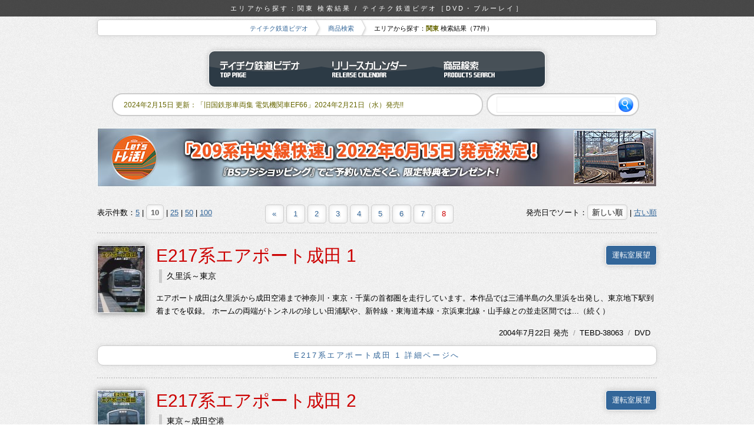

--- FILE ---
content_type: text/html
request_url: https://www.teichiku.co.jp/train/search/find.php?k=%E9%96%A2%E6%9D%B1&c=area&d=10&s=0&p=8
body_size: 6776
content:
<?xml version="1.0" encoding="UTF-8"?>
<!DOCTYPE html PUBLIC "-//W3C//DTD XHTML+RDFa 1.0//EN" "http://www.w3.org/MarkUp/DTD/xhtml-rdfa-1.dtd">
<html xml:lang="ja" dir="ltr"
      version="XHTML+RDFa 1.0"
      xmlns="http://www.w3.org/1999/xhtml">
<head>
  <meta http-equiv="Content-Type" content="text/html; charset=UTF-8" />
  <meta http-equiv="Content-Style-Type" content="text/css" />
  <meta http-equiv="Content-Script-Type" content="text/javascript" />
  <meta name="keywords" content="テイチクエンタテインメント,テイチク,TECHIKU,鉄道,電車,DVD,Blu-ray,ブルーレイ" />
  <meta name="description" content="" />
  <title>エリアから探す：関東 検索結果 / テイチク鉄道ビデオ［DVD・ブルーレイ］</title>
  <meta name="viewport" content="width=1150" />
  <link rel="start" href="./" />
  <link rev="made" href="m&#x61;&#x69;l&#x74;&#x6F;&#x3A;&#x77;&#x65;bm&#x61;s&#x74;er&#x40;&#x74;&#x65;ichi&#x6B;&#117;&#46;co&#x2e;&#106;p" />
  <link rel="stylesheet" href="../style/pc/common.css" type="text/css" charset="UTF-8" media="screen, tv" />
  <link rel="stylesheet" href="../style/pc/search.css" type="text/css" charset="UTF-8" media="screen, tv" />
  <script type="text/javascript" src="../scripts/pc/jquery/jquery-1.7.1.min.js"></script>
  <script type="text/javascript" src="../scripts/pc/jquery/jquery-extension.js"></script>
  <script type="text/javascript" charset="UTF-8" src="../scripts/pc/ctrl/ctrl_common.js"></script>
  <script type="text/javascript" charset="UTF-8" src="../scripts/pc/ctrl/ctrl_search.js"></script>
  <script type="text/javascript" src="../scripts/pc/jquery/imagesloaded/jquery.imagesloaded.min.js"></script>
  <script type="text/javascript" src="../scripts/pc/jquery/exfixed/jquery.exfixed-1.3.2.js"></script>
  <script type="text/javascript" src="../scripts/pc/jquery/shadowbox/shadowbox.js"></script>
  <script type="text/javascript" src="../scripts/pc/jquery/belatedPNG/jquery.belatedPNG.js"></script>
  <script type="text/javascript" charset="UTF-8" src="../scripts/pc/css/css_common.js"></script>
  <script type="text/javascript" charset="UTF-8" src="../scripts/pc/css/css_search.js"></script>
  <script type="text/javascript" charset="UTF-8" src="/scripts/analyze/google-analytics-tracker.js"></script>
</head>

<body>

<h1 class="iePng">エリアから探す：関東 検索結果 / テイチク鉄道ビデオ［DVD・ブルーレイ］</h1>

<div id="header">
  <h2>HEADER</h2>
  
  <div id="topic-path">
    <h3>TOPIC PATH</h3>
    
    <ol>
      <li><a href="../">テイチク鉄道ビデオ</a></li>
      <li><a href="./">商品検索</a></li>
      <li class="location">エリアから探す：<strong>関東</strong> 検索結果（77件）</li>
    </ol>
  </div>
  
  <div id="header-menu">
    <h3>MENU</h3>
    
    <ul>
      <li class="top"><a href="../" title="テイチク鉄道ビデオ トップページ">テイチク鉄道ビデオ トップページ</a></li>
      <li class="release"><a href="../release/" title="リリースカレンダー">リリースカレンダー</a></li>
      <li class="search"><a href="../search" title="商品検索">商品検索</a></li>
      <!--<li class="shop"><a href="../shop/" title="販売ショップリスト">販売ショップリスト</a></li>-->
      <!--<li class="register"><a href="../register/" title="メールマガジン登録">メールマガジン登録</a></li>-->
    </ul>
  </div>
  
  <div id="quick-search">
    <h3>QUICK SEARCH</h3>
    
    <form action="/search/site-search.php" method="get">
      <p><input class="text" type="text" name="p" value="" /><input class="submit iePng" type="submit" value="" /><input type="hidden" id="dir" name="dir" value="/train"></p>
    </form>
  </div>
</div>

<div id="main">
  <h2>MAIN CONTENTS</h2>
  
  <div id="banner">
    <p><a href="../info_TEXD-45032/"><img src="../images/pc/other/bn_info_TEXD-45032.jpg" width="950" height="100" alt="「209系 中央線快速」2022年6月15日（水）発売！" /></a></p>
    <!--<p><a href="../register/"><img src="../images/pc/other/bn_mail-magazine.jpg" width="950" height="100" alt="テイチク鉄道メールマガジン 会員募集スタート" /></a></p>-->
    <!--
    <ul>
      <li><a href="../campaign_201311/">「115系 山陽本線 vol.1」発売記念キャンペーン</a></li>
      <li><a href="../campaign_201312/">「京浜急行電鉄」発売記念キャンペーン</a></li>
    </ul>
    -->
  </div>
  
  <div class="option"><ul><li class="display">表示件数：<a href="/train/search/find.php?k=%E9%96%A2%E6%9D%B1&amp;c=area&amp;s=0&amp;p=1&amp;d=5">5</a> | <strong>10</strong> | <a href="/train/search/find.php?k=%E9%96%A2%E6%9D%B1&amp;c=area&amp;s=0&amp;p=1&amp;d=25">25</a> | <a href="/train/search/find.php?k=%E9%96%A2%E6%9D%B1&amp;c=area&amp;s=0&amp;p=1&amp;d=50">50</a> | <a href="/train/search/find.php?k=%E9%96%A2%E6%9D%B1&amp;c=area&amp;s=0&amp;p=1&amp;d=100">100</a></li><li class="sort">発売日でソート：<strong>新しい順</strong> | <a href="/train/search/find.php?k=%E9%96%A2%E6%9D%B1&amp;c=area&amp;d=10&amp;p=8&amp;s=1">古い順</a></li>
</ul></div>  
  <div class="selector"><a href="/train/search/find.php?k=%E9%96%A2%E6%9D%B1&amp;c=area&amp;d=10&amp;s=0&amp;p=7" title="前のページへ">&laquo;</a>  <a href="/train/search/find.php?k=%E9%96%A2%E6%9D%B1&amp;c=area&amp;d=10&amp;s=0&amp;p=1">1</a>  <a href="/train/search/find.php?k=%E9%96%A2%E6%9D%B1&amp;c=area&amp;d=10&amp;s=0&amp;p=2">2</a>  <a href="/train/search/find.php?k=%E9%96%A2%E6%9D%B1&amp;c=area&amp;d=10&amp;s=0&amp;p=3">3</a>  <a href="/train/search/find.php?k=%E9%96%A2%E6%9D%B1&amp;c=area&amp;d=10&amp;s=0&amp;p=4">4</a>  <a href="/train/search/find.php?k=%E9%96%A2%E6%9D%B1&amp;c=area&amp;d=10&amp;s=0&amp;p=5">5</a>  <a href="/train/search/find.php?k=%E9%96%A2%E6%9D%B1&amp;c=area&amp;d=10&amp;s=0&amp;p=6">6</a>  <a href="/train/search/find.php?k=%E9%96%A2%E6%9D%B1&amp;c=area&amp;d=10&amp;s=0&amp;p=7">7</a>  <span class="pos">8</span> <span class="dummy"></span> </div>
  
  <div id="search-results">
    <h3>SEARCH RESULTS</h3>
    
    <dl>
      <dt>
        
        <span class="title"><a href="../catalog/TEBD-38063.html" title="E217系エアポート成田 1 詳細ページへ">E217系エアポート成田 1</a></span>
        
      </dt>
        <dd class="run-section"><ul><li>久里浜～東京</li></ul></dd>
        <dd class="series"><a href="./find.php?k=%E9%81%8B%E8%BB%A2%E5%AE%A4%E5%B1%95%E6%9C%9B&amp;c=series" title="このシリーズで検索する">運転室展望</a></dd>
        <dd class="material">
          <p class="jacket"><a href="../catalog/TEBD-38063.html" title="E217系エアポート成田 1 詳細ページへ"><img src="../catalog/jacket/w80/TEBD-38063.jpg" width="80" alt="ジャケット写真" /></a></p>
        </dd>
        <dd class="info">エアポート成田は久里浜から成田空港まで神奈川・東京・千葉の首都圏を走行しています。本作品では三浦半島の久里浜を出発し、東京地下駅到着までを収録。 ホームの両端がトンネルの珍しい田浦駅や、新幹線・東海道本線・京浜東北線・山手線との並走区間では...（続く）</dd>
        <dd class="basic">
          <ul>
            <li class="release">2004年7月22日 発売</li>
            <li class="id">TEBD-38063</li>
            <li class="media-type">DVD</li>
            
          </ul>
        </dd>
        <dd class="link"><a href="../catalog/TEBD-38063.html">E217系エアポート成田 1 詳細ページへ</a></dd>
        
        <dd class="page-data">
          <table>
            <tbody>
              <tr class="popularity">
                <td colspan="2">
                  <p class="title">Access Rank</p>
                  <p class="rank"><span class="rank">?</span></p>
                </td>
              </tr>
              <tr class="sns">
                <td>
                  <p><img src="../images/pc/other/icon_twitter.png" width="16" height="16" alt="Twitter" /> <span class="twitter">?</span></p>
                </td>
                <td>
                  <p><img src="../images/pc/other/icon_facebook.png" width="16" height="16" alt="Facebook" /> <span class="facebook">?</span></p>
                </td>
              </tr>
              <tr class="viewer">
                <td colspan="2">
                  <p><img class="iePng" src="../images/pc/other/icon_person.png" width="14" height="14" alt="" /> 閲覧中：<span class="viewer">?</span>人</p>
                </td>
              </tr>
            </tbody>
          </table>
        </dd>
    </dl>
    
    <dl>
      <dt>
        
        <span class="title"><a href="../catalog/TEBD-38064.html" title="E217系エアポート成田 2 詳細ページへ">E217系エアポート成田 2</a></span>
        
      </dt>
        <dd class="run-section"><ul><li>東京～成田空港</li></ul></dd>
        <dd class="series"><a href="./find.php?k=%E9%81%8B%E8%BB%A2%E5%AE%A4%E5%B1%95%E6%9C%9B&amp;c=series" title="このシリーズで検索する">運転室展望</a></dd>
        <dd class="material">
          <p class="jacket"><a href="../catalog/TEBD-38064.html" title="E217系エアポート成田 2 詳細ページへ"><img src="../catalog/jacket/w80/TEBD-38064.jpg" width="80" alt="ジャケット写真" /></a></p>
        </dd>
        <dd class="info">エアポート成田は久里浜から成田空港まで神奈川・東京・千葉の首都圏を走行しています。本作品では東京駅から空港直下の成田空港到着までを収録。 東京駅地下ホームを出発した列車は、錦糸町で御茶ノ水からの中央・総武緩行線と千葉まで並走し、複々線区間で...（続く）</dd>
        <dd class="basic">
          <ul>
            <li class="release">2004年7月22日 発売</li>
            <li class="id">TEBD-38064</li>
            <li class="media-type">DVD</li>
            
          </ul>
        </dd>
        <dd class="link"><a href="../catalog/TEBD-38064.html">E217系エアポート成田 2 詳細ページへ</a></dd>
        
        <dd class="page-data">
          <table>
            <tbody>
              <tr class="popularity">
                <td colspan="2">
                  <p class="title">Access Rank</p>
                  <p class="rank"><span class="rank">?</span></p>
                </td>
              </tr>
              <tr class="sns">
                <td>
                  <p><img src="../images/pc/other/icon_twitter.png" width="16" height="16" alt="Twitter" /> <span class="twitter">?</span></p>
                </td>
                <td>
                  <p><img src="../images/pc/other/icon_facebook.png" width="16" height="16" alt="Facebook" /> <span class="facebook">?</span></p>
                </td>
              </tr>
              <tr class="viewer">
                <td colspan="2">
                  <p><img class="iePng" src="../images/pc/other/icon_person.png" width="14" height="14" alt="" /> 閲覧中：<span class="viewer">?</span>人</p>
                </td>
              </tr>
            </tbody>
          </table>
        </dd>
    </dl>
    
    <dl>
      <dt>
        
        <span class="title"><a href="../catalog/TEBD-29056.html" title="東武特急りょうもう号 詳細ページへ">東武特急りょうもう号</a></span>
        
      </dt>
        <dd class="run-section"><ul><li>浅草～赤城</li></ul></dd>
        <dd class="series"><a href="./find.php?k=%E9%81%8B%E8%BB%A2%E5%AE%A4%E5%B1%95%E6%9C%9B&amp;c=series" title="このシリーズで検索する">運転室展望</a></dd>
        <dd class="material">
          <p class="jacket"><a href="../catalog/TEBD-29056.html" title="東武特急りょうもう号 詳細ページへ"><img src="../catalog/jacket/w80/TEBD-29056.jpg" width="80" alt="ジャケット写真" /></a></p>
        </dd>
        <dd class="info">関東一円に多くの路線を持つ東武鉄道。特急りょうもう号は、群馬県の都市と都心（浅草）を結ぶビジネス特急として活躍しています。元々「りょうもう」は東武の看板急行でしたが、1999年に特急へ格上げされ、200系・250系の新型車両で運用する、スペ...（続く）</dd>
        <dd class="basic">
          <ul>
            <li class="release">2004年1月21日 発売</li>
            <li class="id">TEBD-29056</li>
            <li class="media-type">DVD</li>
            
          </ul>
        </dd>
        <dd class="link"><a href="../catalog/TEBD-29056.html">東武特急りょうもう号 詳細ページへ</a></dd>
        
        <dd class="page-data">
          <table>
            <tbody>
              <tr class="popularity">
                <td colspan="2">
                  <p class="title">Access Rank</p>
                  <p class="rank"><span class="rank">?</span></p>
                </td>
              </tr>
              <tr class="sns">
                <td>
                  <p><img src="../images/pc/other/icon_twitter.png" width="16" height="16" alt="Twitter" /> <span class="twitter">?</span></p>
                </td>
                <td>
                  <p><img src="../images/pc/other/icon_facebook.png" width="16" height="16" alt="Facebook" /> <span class="facebook">?</span></p>
                </td>
              </tr>
              <tr class="viewer">
                <td colspan="2">
                  <p><img class="iePng" src="../images/pc/other/icon_person.png" width="14" height="14" alt="" /> 閲覧中：<span class="viewer">?</span>人</p>
                </td>
              </tr>
            </tbody>
          </table>
        </dd>
    </dl>
    
    <dl>
      <dt>
        
        <span class="title"><a href="../catalog/TEBD-38057.html" title="東武の電気機関車 詳細ページへ">東武の電気機関車</a></span>
        
      </dt>
        <dd class="run-section"><ul><li>北館林荷扱所～久喜</li></ul></dd>
        <dd class="series"><a href="./find.php?k=%E9%81%8B%E8%BB%A2%E5%AE%A4%E5%B1%95%E6%9C%9B&amp;c=series" title="このシリーズで検索する">運転室展望</a></dd>
        <dd class="material">
          <p class="jacket"><a href="../catalog/TEBD-38057.html" title="東武の電気機関車 詳細ページへ"><img src="../catalog/jacket/w80/TEBD-38057.jpg" width="80" alt="ジャケット写真" /></a></p>
        </dd>
        <dd class="info">2003年9月30日で鉄道貨物輸送の役割を終えた電気機関車の珍しい運転室展望。かつて各地で見られた電気機関車や蒸気機関車の懐かしい映像も多数収録しています。東武鉄道は明治32年の営業開始以来、大手私鉄として最後まで貨物輸送を続けました。本作...（続く）</dd>
        <dd class="basic">
          <ul>
            <li class="release">2003年10月22日 発売</li>
            <li class="id">TEBD-38057</li>
            <li class="media-type">DVD</li>
            
          </ul>
        </dd>
        <dd class="link"><a href="../catalog/TEBD-38057.html">東武の電気機関車 詳細ページへ</a></dd>
        
        <dd class="page-data">
          <table>
            <tbody>
              <tr class="popularity">
                <td colspan="2">
                  <p class="title">Access Rank</p>
                  <p class="rank"><span class="rank">?</span></p>
                </td>
              </tr>
              <tr class="sns">
                <td>
                  <p><img src="../images/pc/other/icon_twitter.png" width="16" height="16" alt="Twitter" /> <span class="twitter">?</span></p>
                </td>
                <td>
                  <p><img src="../images/pc/other/icon_facebook.png" width="16" height="16" alt="Facebook" /> <span class="facebook">?</span></p>
                </td>
              </tr>
              <tr class="viewer">
                <td colspan="2">
                  <p><img class="iePng" src="../images/pc/other/icon_person.png" width="14" height="14" alt="" /> 閲覧中：<span class="viewer">?</span>人</p>
                </td>
              </tr>
            </tbody>
          </table>
        </dd>
    </dl>
    
    <dl>
      <dt>
        
        <span class="title"><a href="../catalog/TEBD-29049.html" title="小田急各駅停車 詳細ページへ">小田急各駅停車</a></span>
        
      </dt>
        <dd class="run-section"><ul><li>唐木田～新百合ヶ丘</li><li>本厚木～新宿</li></ul></dd>
        <dd class="series"><a href="./find.php?k=%E9%81%8B%E8%BB%A2%E5%AE%A4%E5%B1%95%E6%9C%9B&amp;c=series" title="このシリーズで検索する">運転室展望</a></dd>
        <dd class="material">
          <p class="jacket"><a href="../catalog/TEBD-29049.html" title="小田急各駅停車 詳細ページへ"><img src="../catalog/jacket/w80/TEBD-29049.jpg" width="80" alt="ジャケット写真" /></a></p>
        </dd>
        <dd class="info">1日平均183万人が利用している小田急線。特急とはひと味違った各駅停車での運転室展望です。さらなる快適さ、スピードアップを目指した複々線化、多摩川橋梁の架け替え、駅舎改良などの工事が進行している区間を収録しています。</dd>
        <dd class="basic">
          <ul>
            <li class="release">2002年12月18日 発売</li>
            <li class="id">TEBD-29049</li>
            <li class="media-type">DVD</li>
            
          </ul>
        </dd>
        <dd class="link"><a href="../catalog/TEBD-29049.html">小田急各駅停車 詳細ページへ</a></dd>
        
        <dd class="page-data">
          <table>
            <tbody>
              <tr class="popularity">
                <td colspan="2">
                  <p class="title">Access Rank</p>
                  <p class="rank"><span class="rank">?</span></p>
                </td>
              </tr>
              <tr class="sns">
                <td>
                  <p><img src="../images/pc/other/icon_twitter.png" width="16" height="16" alt="Twitter" /> <span class="twitter">?</span></p>
                </td>
                <td>
                  <p><img src="../images/pc/other/icon_facebook.png" width="16" height="16" alt="Facebook" /> <span class="facebook">?</span></p>
                </td>
              </tr>
              <tr class="viewer">
                <td colspan="2">
                  <p><img class="iePng" src="../images/pc/other/icon_person.png" width="14" height="14" alt="" /> 閲覧中：<span class="viewer">?</span>人</p>
                </td>
              </tr>
            </tbody>
          </table>
        </dd>
    </dl>
    
    <dl>
      <dt>
        
        <span class="title"><a href="../catalog/TEBD-29047.html" title="小田急ロマンスカー はこね号 10000形 HiSE 詳細ページへ">小田急ロマンスカー はこね号</a></span>
        <span class="sub-title-bottom"><a href="../catalog/TEBD-29047.html" title="小田急ロマンスカー はこね号 10000形 HiSE 詳細ページへ">10000形 HiSE</a></span>
      </dt>
        <dd class="run-section"><ul><li>新宿～箱根湯本</li></ul></dd>
        <dd class="series"><a href="./find.php?k=%E9%81%8B%E8%BB%A2%E5%AE%A4%E5%B1%95%E6%9C%9B&amp;c=series" title="このシリーズで検索する">運転室展望</a></dd>
        <dd class="material">
          <p class="jacket"><a href="../catalog/TEBD-29047.html" title="小田急ロマンスカー はこね号 10000形 HiSE 詳細ページへ"><img src="../catalog/jacket/w80/TEBD-29047.jpg" width="80" alt="ジャケット写真" /></a></p>
        </dd>
        <dd class="info">ハイデッカーの客室からワイドなパノラマが楽しめる小田急ロマンスカーはこね号10000形。線路を見下ろす2階運転室からの展望です。 10000形 HiSEは、1987年にロマンスカーのイメージを一新する斬新なカラーリング・スタイルでデビューし...（続く）</dd>
        <dd class="basic">
          <ul>
            <li class="release">2002年11月21日 発売</li>
            <li class="id">TEBD-29047</li>
            <li class="media-type">DVD</li>
            
          </ul>
        </dd>
        <dd class="link"><a href="../catalog/TEBD-29047.html">小田急ロマンスカー はこね号 10000形 HiSE 詳細ページへ</a></dd>
        
        <dd class="page-data">
          <table>
            <tbody>
              <tr class="popularity">
                <td colspan="2">
                  <p class="title">Access Rank</p>
                  <p class="rank"><span class="rank">?</span></p>
                </td>
              </tr>
              <tr class="sns">
                <td>
                  <p><img src="../images/pc/other/icon_twitter.png" width="16" height="16" alt="Twitter" /> <span class="twitter">?</span></p>
                </td>
                <td>
                  <p><img src="../images/pc/other/icon_facebook.png" width="16" height="16" alt="Facebook" /> <span class="facebook">?</span></p>
                </td>
              </tr>
              <tr class="viewer">
                <td colspan="2">
                  <p><img class="iePng" src="../images/pc/other/icon_person.png" width="14" height="14" alt="" /> 閲覧中：<span class="viewer">?</span>人</p>
                </td>
              </tr>
            </tbody>
          </table>
        </dd>
    </dl>
    
    <dl>
      <dt>
        
        <span class="title"><a href="../catalog/TEBD-29048.html" title="小田急ロマンスカー えのしま号 30000形 EXE 詳細ページへ">小田急ロマンスカー えのしま号</a></span>
        <span class="sub-title-bottom"><a href="../catalog/TEBD-29048.html" title="小田急ロマンスカー えのしま号 30000形 EXE 詳細ページへ">30000形 EXE</a></span>
      </dt>
        <dd class="run-section"><ul><li>片瀬江ノ島～新宿</li></ul></dd>
        <dd class="series"><a href="./find.php?k=%E9%81%8B%E8%BB%A2%E5%AE%A4%E5%B1%95%E6%9C%9B&amp;c=series" title="このシリーズで検索する">運転室展望</a></dd>
        <dd class="material">
          <p class="jacket"><a href="../catalog/TEBD-29048.html" title="小田急ロマンスカー えのしま号 30000形 EXE 詳細ページへ"><img src="../catalog/jacket/w80/TEBD-29048.jpg" width="80" alt="ジャケット写真" /></a></p>
        </dd>
        <dd class="info">新都心新宿と観光地江の島を結び、ビジネス・行楽に利用されている小田急ロマンスカーえのしま号の運転室展望。ロマンスカー EXE（エクセ）は1996年デビューした特急列車。Excellent Express（素敵で優秀な特急列車）の名にふさわし...（続く）</dd>
        <dd class="basic">
          <ul>
            <li class="release">2002年11月21日 発売</li>
            <li class="id">TEBD-29048</li>
            <li class="media-type">DVD</li>
            
          </ul>
        </dd>
        <dd class="link"><a href="../catalog/TEBD-29048.html">小田急ロマンスカー えのしま号 30000形 EXE 詳細ページへ</a></dd>
        
        <dd class="page-data">
          <table>
            <tbody>
              <tr class="popularity">
                <td colspan="2">
                  <p class="title">Access Rank</p>
                  <p class="rank"><span class="rank">?</span></p>
                </td>
              </tr>
              <tr class="sns">
                <td>
                  <p><img src="../images/pc/other/icon_twitter.png" width="16" height="16" alt="Twitter" /> <span class="twitter">?</span></p>
                </td>
                <td>
                  <p><img src="../images/pc/other/icon_facebook.png" width="16" height="16" alt="Facebook" /> <span class="facebook">?</span></p>
                </td>
              </tr>
              <tr class="viewer">
                <td colspan="2">
                  <p><img class="iePng" src="../images/pc/other/icon_person.png" width="14" height="14" alt="" /> 閲覧中：<span class="viewer">?</span>人</p>
                </td>
              </tr>
            </tbody>
          </table>
        </dd>
    </dl>
    

  </div>
  
  <div class="option"><ul><li class="display">表示件数：<a href="/train/search/find.php?k=%E9%96%A2%E6%9D%B1&amp;c=area&amp;s=0&amp;p=1&amp;d=5">5</a> | <strong>10</strong> | <a href="/train/search/find.php?k=%E9%96%A2%E6%9D%B1&amp;c=area&amp;s=0&amp;p=1&amp;d=25">25</a> | <a href="/train/search/find.php?k=%E9%96%A2%E6%9D%B1&amp;c=area&amp;s=0&amp;p=1&amp;d=50">50</a> | <a href="/train/search/find.php?k=%E9%96%A2%E6%9D%B1&amp;c=area&amp;s=0&amp;p=1&amp;d=100">100</a></li><li class="sort">発売日でソート：<strong>新しい順</strong> | <a href="/train/search/find.php?k=%E9%96%A2%E6%9D%B1&amp;c=area&amp;d=10&amp;p=8&amp;s=1">古い順</a></li>
</ul></div>  
  <div class="selector"><a href="/train/search/find.php?k=%E9%96%A2%E6%9D%B1&amp;c=area&amp;d=10&amp;s=0&amp;p=7" title="前のページへ">&laquo;</a>  <a href="/train/search/find.php?k=%E9%96%A2%E6%9D%B1&amp;c=area&amp;d=10&amp;s=0&amp;p=1">1</a>  <a href="/train/search/find.php?k=%E9%96%A2%E6%9D%B1&amp;c=area&amp;d=10&amp;s=0&amp;p=2">2</a>  <a href="/train/search/find.php?k=%E9%96%A2%E6%9D%B1&amp;c=area&amp;d=10&amp;s=0&amp;p=3">3</a>  <a href="/train/search/find.php?k=%E9%96%A2%E6%9D%B1&amp;c=area&amp;d=10&amp;s=0&amp;p=4">4</a>  <a href="/train/search/find.php?k=%E9%96%A2%E6%9D%B1&amp;c=area&amp;d=10&amp;s=0&amp;p=5">5</a>  <a href="/train/search/find.php?k=%E9%96%A2%E6%9D%B1&amp;c=area&amp;d=10&amp;s=0&amp;p=6">6</a>  <a href="/train/search/find.php?k=%E9%96%A2%E6%9D%B1&amp;c=area&amp;d=10&amp;s=0&amp;p=7">7</a>  <span class="pos">8</span> <span class="dummy"></span> </div>

</div>

<div id="footer" class="iePng">
  <h2>FOOTER</h2>
  
  <div id="search-word-list">
    <h3>SEARCH WORD LIST</h3>
    
    <div class="area">
      <h4>エリアから探す</h4>
      
      <ul>
        <li><a href="./find.php?k=%E9%96%A2%E6%9D%B1&amp;c=area">関東</a> <span class="num">77</span></li>
        <li><a href="./find.php?k=%E8%BF%91%E7%95%BF&amp;c=area">近畿</a> <span class="num">65</span></li>
        <li><a href="./find.php?k=%E4%B8%AD%E9%83%A8&amp;c=area">中部</a> <span class="num">33</span></li>
        <li><a href="./find.php?k=%E4%B8%AD%E5%9B%BD&amp;c=area">中国</a> <span class="num">23</span></li>
        <li><a href="./find.php?k=%E9%96%A2%E8%A5%BF&amp;c=area">関西</a> <span class="num">16</span></li>
        <li><a href="./find.php?k=%E5%8C%97%E9%99%B8&amp;c=area">北陸</a> <span class="num">14</span></li>
        <li><a href="./find.php?k=%E6%9D%B1%E5%8C%97&amp;c=area">東北</a> <span class="num">10</span></li>
        <li><a href="./find.php?k=%E5%8C%97%E6%B5%B7%E9%81%93&amp;c=area">北海道</a> <span class="num">5</span></li>
        <li><a href="./find.php?k=%E5%9B%9B%E5%9B%BD&amp;c=area">四国</a> <span class="num">5</span></li>
        <li><a href="./find.php?k=%E5%85%A8%E5%9B%BD&amp;c=area">全国</a> <span class="num">4</span></li>
        <li><a href="./find.php?k=%E5%8C%97%E9%99%B8%EF%BD%9E%E6%9D%B1%E5%8C%97&amp;c=area">北陸～東北</a> <span class="num">4</span></li>
        <li><a href="./find.php?k=%E4%B9%9D%E5%B7%9E&amp;c=area">九州</a> <span class="num">2</span></li>

      </ul>
    </div>

    
    <div class="division">
      <h4>区分から探す</h4>
      
      <ul>
        <li><a href="./find.php?k=JR&amp;c=division">JR</a> <span class="num">175</span></li>
        <li><a href="./find.php?k=%E7%A7%81%E9%89%84&amp;c=division">私鉄</a> <span class="num">61</span></li>
        <li><a href="./find.php?k=%E6%97%A7%E5%9B%BD%E9%89%84&amp;c=division">旧国鉄</a> <span class="num">21</span></li>
        <li><a href="./find.php?k=%E7%AC%AC%E4%B8%89%E3%82%BB%E3%82%AF%E3%82%BF%E3%83%BC%E9%89%84%E9%81%93&amp;c=division">第三セクター鉄道</a> <span class="num">10</span></li>
        <li><a href="./find.php?k=%E6%96%B0%E5%B9%B9%E7%B7%9A&amp;c=division">新幹線</a> <span class="num">2</span></li>
        <li><a href="./find.php?k=%E5%85%AC%E5%96%B6%E5%9C%B0%E4%B8%8B%E9%89%84&amp;c=division">公営地下鉄</a> <span class="num">1</span></li>

      </ul>
    </div>

    
    <div class="company">
      <h4>鉄道事業者名から探す</h4>
      
      <ul>
        <li><a href="./find.php?k=JR%E8%A5%BF%E6%97%A5%E6%9C%AC&amp;c=company">JR西日本</a> <span class="num">91</span></li>
        <li><a href="./find.php?k=JR%E6%9D%B1%E6%97%A5%E6%9C%AC&amp;c=company">JR東日本</a> <span class="num">82</span></li>
        <li><a href="./find.php?k=%E6%9D%B1%E6%AD%A6%E9%89%84%E9%81%93&amp;c=company">東武鉄道</a> <span class="num">11</span></li>
        <li><a href="./find.php?k=%E8%BF%91%E9%89%84&amp;c=company">近鉄</a> <span class="num">10</span></li>
        <li><a href="./find.php?k=JR%E4%B9%9D%E5%B7%9E&amp;c=company">JR九州</a> <span class="num">9</span></li>
        <li><a href="./find.php?k=%E5%90%8D%E5%8F%A4%E5%B1%8B%E9%89%84%E9%81%93&amp;c=company">名古屋鉄道</a> <span class="num">7</span></li>
        <li><a href="./find.php?k=JR%E5%8C%97%E6%B5%B7%E9%81%93&amp;c=company">JR北海道</a> <span class="num">6</span></li>
        <li><a href="./find.php?k=JR%E6%9D%B1%E6%B5%B7&amp;c=company">JR東海</a> <span class="num">5</span></li>
        <li><a href="./find.php?k=%E5%B0%8F%E7%94%B0%E6%80%A5%E9%9B%BB%E9%89%84&amp;c=company">小田急電鉄</a> <span class="num">5</span></li>
        <li><a href="./find.php?k=JR%E5%9B%9B%E5%9B%BD&amp;c=company">JR四国</a> <span class="num">4</span></li>
        <li><a href="./find.php?k=%E3%81%97%E3%81%AA%E3%81%AE%E9%89%84%E9%81%93&amp;c=company">しなの鉄道</a> <span class="num">3</span></li>
        <li><a href="./find.php?k=%E3%81%88%E3%81%A1%E3%81%94%E3%83%88%E3%82%AD%E3%82%81%E3%81%8D%E9%89%84%E9%81%93&amp;c=company">えちごトキめき鉄道</a> <span class="num">2</span></li>
        <li><a href="./find.php?k=%E4%B8%89%E9%99%B8%E9%89%84%E9%81%93&amp;c=company">三陸鉄道</a> <span class="num">2</span></li>
        <li><a href="./find.php?k=%E4%BA%AC%E6%B5%9C%E6%80%A5%E8%A1%8C%E9%9B%BB%E9%89%84&amp;c=company">京浜急行電鉄</a> <span class="num">2</span></li>
        <li><a href="./find.php?k=%E5%8C%97%E5%A4%A7%E9%98%AA%E6%80%A5%E8%A1%8C%E9%9B%BB%E9%89%84&amp;c=company">北大阪急行電鉄</a> <span class="num">2</span></li>
        <li><a href="./find.php?k=%E5%8C%97%E8%B6%8A%E6%80%A5%E8%A1%8C&amp;c=company">北越急行</a> <span class="num">2</span></li>
        <li><a href="./find.php?k=%E5%8D%97%E6%B5%B7%E9%9B%BB%E6%B0%97%E9%89%84%E9%81%93&amp;c=company">南海電気鉄道</a> <span class="num">2</span></li>
        <li><a href="./find.php?k=%E5%8D%97%E6%B5%B7%E9%9B%BB%E9%89%84&amp;c=company">南海電鉄</a> <span class="num">2</span></li>
        <li><a href="./find.php?k=%E5%A4%A7%E9%98%AA%E5%B8%82%E4%BA%A4%E9%80%9A%E5%B1%80&amp;c=company">大阪市交通局</a> <span class="num">2</span></li>
        <li><a href="./find.php?k=%E5%AF%8C%E5%A3%AB%E6%80%A5%E8%A1%8C&amp;c=company">富士急行</a> <span class="num">2</span></li>
        <li><a href="./find.php?k=%E5%B1%B1%E9%99%BD%E9%9B%BB%E8%BB%8A&amp;c=company">山陽電車</a> <span class="num">2</span></li>
        <li><a href="./find.php?k=%E6%99%BA%E9%A0%AD%E6%80%A5%E8%A1%8C&amp;c=company">智頭急行</a> <span class="num">2</span></li>
        <li><a href="./find.php?k=%E6%9D%B1%E4%BA%AC%E3%83%A1%E3%83%88%E3%83%AD&amp;c=company">東京メトロ</a> <span class="num">2</span></li>
        <li><a href="./find.php?k=%E6%B0%B4%E9%96%93%E9%89%84%E9%81%93&amp;c=company">水間鉄道</a> <span class="num">2</span></li>
        <li><a href="./find.php?k=%E6%B3%89%E5%8C%97%E9%AB%98%E9%80%9F%E9%89%84%E9%81%93&amp;c=company">泉北高速鉄道</a> <span class="num">2</span></li>
        <li><a href="./find.php?k=%E7%A5%9E%E6%88%B8%E9%AB%98%E9%80%9F%E9%89%84%E9%81%93&amp;c=company">神戸高速鉄道</a> <span class="num">2</span></li>
        <li><a href="./find.php?k=%E7%A7%A9%E7%88%B6%E9%89%84%E9%81%93&amp;c=company">秩父鉄道</a> <span class="num">2</span></li>
        <li><a href="./find.php?k=%E8%BF%91%E7%95%BF%E6%97%A5%E6%9C%AC%E9%89%84%E9%81%93&amp;c=company">近畿日本鉄道</a> <span class="num">2</span></li>
        <li><a href="./find.php?k=%E9%87%8E%E5%B2%A9%E9%89%84%E9%81%93&amp;c=company">野岩鉄道</a> <span class="num">2</span></li>
        <li><a href="./find.php?k=%E9%98%AA%E6%80%A5%E9%9B%BB%E9%89%84&amp;c=company">阪急電鉄</a> <span class="num">2</span></li>
        <li><a href="./find.php?k=%E9%98%AA%E7%A5%9E%E9%9B%BB%E9%89%84&amp;c=company">阪神電鉄</a> <span class="num">2</span></li>
        <li><a href="./find.php?k=JR%E8%B2%A8%E7%89%A9&amp;c=company">JR貨物</a> <span class="num">1</span></li>
        <li><a href="./find.php?k=%E4%BC%9A%E6%B4%A5%E9%89%84%E9%81%93&amp;c=company">会津鉄道</a> <span class="num">1</span></li>
        <li><a href="./find.php?k=%E5%A4%A7%E9%98%AA%E5%B8%82%E4%BA%A4%E9%80%9A%E5%B1%80%E3%83%BB%E5%8C%97%E5%A4%A7%E9%98%AA%E6%80%A5%E8%A1%8C%E9%9B%BB%E9%89%84&amp;c=company">大阪市交通局・北大阪急行電鉄</a> <span class="num">1</span></li>
        <li><a href="./find.php?k=%E6%97%A5%E6%9C%AC%E8%B2%A8%E7%89%A9%E9%89%84%E9%81%93&amp;c=company">日本貨物鉄道</a> <span class="num">1</span></li>
        <li><a href="./find.php?k=%E6%9D%B1%E4%BA%AC%E8%87%A8%E6%B5%B7%E9%AB%98%E9%80%9F%E9%89%84%E9%81%93&amp;c=company">東京臨海高速鉄道</a> <span class="num">1</span></li>
        <li><a href="./find.php?k=%E7%90%B4%E9%9B%BB&amp;c=company">琴電</a> <span class="num">1</span></li>
        <li><a href="./find.php?k=%E7%9B%B8%E6%A8%A1%E9%89%84%E9%81%93&amp;c=company">相模鉄道</a> <span class="num">1</span></li>
        <li><a href="./find.php?k=%E7%A5%9E%E6%88%B8%E5%B8%82%E4%BA%A4%E9%80%9A%E5%B1%80&amp;c=company">神戸市交通局</a> <span class="num">1</span></li>
        <li><a href="./find.php?k=%E7%A5%9E%E6%88%B8%E6%96%B0%E4%BA%A4%E9%80%9A&amp;c=company">神戸新交通</a> <span class="num">1</span></li>
        <li><a href="./find.php?k=%E7%A5%9E%E6%88%B8%E9%9B%BB%E9%89%84&amp;c=company">神戸電鉄</a> <span class="num">1</span></li>
        <li><a href="./find.php?k=%E7%AE%B1%E6%A0%B9%E7%99%BB%E5%B1%B1%E9%89%84%E9%81%93&amp;c=company">箱根登山鉄道</a> <span class="num">1</span></li>
        <li><a href="./find.php?k=%E8%A5%BF%E6%AD%A6%E9%89%84%E9%81%93&amp;c=company">西武鉄道</a> <span class="num">1</span></li>
        <li><a href="./find.php?k=%E8%A5%BF%E9%89%84&amp;c=company">西鉄</a> <span class="num">1</span></li>
        <li><a href="./find.php?k=%E9%98%AA%E5%A0%BA%E9%9B%BB%E8%BB%8A&amp;c=company">阪堺電車</a> <span class="num">1</span></li>

      </ul>
    </div>

    
    <div class="sereis">
      <h4>シリーズから探す</h4>
      <ul>
        <li><a href="./find.php?k=%E9%81%8B%E8%BB%A2%E5%AE%A4%E5%B1%95%E6%9C%9B&amp;c=series">運転室展望</a> <span class="num">150</span></li>
        <li><a href="./find.php?k=%E5%89%8D%E6%96%B9%E5%B1%95%E6%9C%9B%E3%82%B7%E3%83%AA%E3%83%BC%E3%82%BA&amp;c=series">前方展望シリーズ</a> <span class="num">35</span></li>
        <li><a href="./find.php?k=%E6%97%A7%E5%9B%BD%E9%89%84%E5%BD%A2%E8%BB%8A%E4%B8%A1%E9%9B%86&amp;c=series">旧国鉄形車両集</a> <span class="num">23</span></li>
        <li><a href="./find.php?k=%E8%BB%8A%E4%B8%A1%E7%B4%B9%E4%BB%8B%E3%83%BB%E5%85%A8%E9%9B%86&amp;c=series">車両紹介・全集</a> <span class="num">17</span></li>
        <li><a href="./find.php?k=%E3%82%AF%E3%83%AD%E3%83%8B%E3%82%AF%E3%83%AB%E3%82%B7%E3%83%AA%E3%83%BC%E3%82%BA&amp;c=series">クロニクルシリーズ</a> <span class="num">9</span></li>
        <li><a href="./find.php?k=DVD%E3%83%9E%E3%83%AB%E3%83%81%E3%82%A2%E3%83%B3%E3%82%B0%E3%83%AB%E3%82%B7%E3%83%AA%E3%83%BC%E3%82%BA&amp;c=series">DVDマルチアングルシリーズ</a> <span class="num">3</span></li>
        <li><a href="./find.php?k=%E6%97%A7%E5%9B%BD%E9%89%84%E5%BD%A2%E8%BB%8A%E4%B8%A1%E9%9B%86%E3%82%B9%E3%83%9A%E3%82%B7%E3%83%A3%E3%83%AB&amp;c=series">旧国鉄形車両集スペシャル</a> <span class="num">3</span></li>
        <li><a href="./find.php?k=%E8%BB%8A%E4%B8%A1%E3%82%B0%E3%83%A9%E3%83%95%E3%82%A3%E3%83%86%E3%82%A3%EF%BC%86%E5%89%8D%E6%96%B9%E5%B1%95%E6%9C%9B&amp;c=series">車両グラフィティ＆前方展望</a> <span class="num">1</span></li>
        <li><a href="./find.php?k=%E8%BB%8A%E4%B8%A1%E8%A8%98%E9%8C%B2%E3%81%A8%E9%81%8B%E8%BB%A2%E5%AE%A4%E5%B1%95%E6%9C%9B&amp;c=series">車両記録と運転室展望</a> <span class="num">1</span></li>

      </ul>
    </div>

    
    <div class="release">
      <h4>発売年から探す</h4>
      
      <ul>
        <li><a href="../release/2024.html">2024年</a> <span class="num">1</span></li>
        <li><a href="../release/2023.html">2023年</a> <span class="num">1</span></li>
        <li><a href="../release/2022.html">2022年</a> <span class="num">6</span></li>
        <li><a href="../release/2021.html">2021年</a> <span class="num">2</span></li>
        <li><a href="../release/2020.html">2020年</a> <span class="num">6</span></li>
        <li><a href="../release/2019.html">2019年</a> <span class="num">5</span></li>
        <li><a href="../release/2018.html">2018年</a> <span class="num">18</span></li>
        <li><a href="../release/2017.html">2017年</a> <span class="num">14</span></li>
        <li><a href="../release/2016.html">2016年</a> <span class="num">10</span></li>
        <li><a href="../release/2015.html">2015年</a> <span class="num">12</span></li>
        <li><a href="../release/2014.html">2014年</a> <span class="num">12</span></li>
        <li><a href="../release/2013.html">2013年</a> <span class="num">13</span></li>
        <li><a href="../release/2012.html">2012年</a> <span class="num">14</span></li>
        <li><a href="../release/2011.html">2011年</a> <span class="num">11</span></li>
        <li><a href="../release/2010.html">2010年</a> <span class="num">11</span></li>
        <li><a href="../release/2009.html">2009年</a> <span class="num">9</span></li>
        <li><a href="../release/2008.html">2008年</a> <span class="num">7</span></li>
        <li><a href="../release/2007.html">2007年</a> <span class="num">9</span></li>
        <li><a href="../release/2006.html">2006年</a> <span class="num">11</span></li>
        <li><a href="../release/2005.html">2005年</a> <span class="num">11</span></li>
        <li><a href="../release/2004.html">2004年</a> <span class="num">8</span></li>
        <li><a href="../release/2003.html">2003年</a> <span class="num">14</span></li>
        <li><a href="../release/2002.html">2002年</a> <span class="num">15</span></li>
        <li><a href="../release/2001.html">2001年</a> <span class="num">12</span></li>
        <li><a href="../release/2000.html">2000年</a> <span class="num">7</span></li>
        <li><a href="../release/1999.html">1999年</a> <span class="num">2</span></li>
        <li><a href="../release/1997.html">1997年</a> <span class="num">1</span></li>

      </ul>
    </div>

  </div>
  
  <div id="about" class="iePng">
    <div id="footer-page-info">
      <h3>ABOUT THIS PAGE</h3>
      
      <ul class="valid">
        <li class="iePng"><a href="http://validator.w3.org/check?uri=referer">XHTML + RDFa</a></li>
        <li class="iePng"><a href="http://jigsaw.w3.org/css-validator/check/referer?profile=css3">CSS 3.0</a></li>
      </ul>
      
      <address>Copyright &copy; 2026 <a class="preview" href="https://www.teichiku.co.jp/" title="テイチクエンタテインメント"><img class="iePng" src="../images/pc/basic/logo_te_eng_white.png" width="243" height="14" alt="TEICHIKU ENTERTAINMENT,INC." /></a> All Rights Reserved.</address>
    </div>
  </div>
</div>

</body>

</html>

--- FILE ---
content_type: text/css
request_url: https://www.teichiku.co.jp/train/style/pc/search.css
body_size: 2232
content:
@charset "UTF-8";

/*
10px = 77%
11px = 85%
12px = 93%
13px = 100%
14px = 108%
15px = 116%
16px = 123.1%
17px = 131%
18px = 138.5%
19px = 146.5%
20px = 153.9%
21px = 161.6%
22px = 167%
23px = 174%
24px = 182%
25px = 189%
26px = 197%

27px = 207.7%
28px = 215.4%
29px = 223.1%
30px = 230.8%
*/

/* #################### メインコンテンツ #################### */

/* ******************** ソーター ******************** */
div.option {
	position: relative;
	top: 0;
	left: 0;
	z-index: 10;
	margin: 0;
	padding: 0;
}

div.option ul {
	margin: 0;
	padding: 0;
	text-align: center;
}

div.option ul li {
	list-style-type: none;
	margin: 0;
	padding: 0;
}
div.option ul li.display {
	float: left;
}
div.option ul li.sort {
	float: right;
}

div.option ul li strong {
	display: inline-block;
	margin: 0 0 1px 0;
	padding: 2px 7px 0 7px;
	color: #666666;
	vertical-align: middle;
	border: 1px solid #cccccc;
	background: #ffffff;
	
	border-radius: 5px;
	box-shadow: inset 0 0 10px rgba(0, 0, 0, 0.1);
}
html[xmlns] div.option ul li strong {
	margin: 0;
	vertical-align: baseline;
}
*:first-child+html div.option ul li strong {
	vertical-align: middle;
}

/* ******************** セレクタ ******************** */
div.selector {
	position: relative;
	top: 0;
	left: 0;
	z-index: 5;
	margin: 0;
	padding: 0;
	text-align: center;
}

div.selector table {
	margin: 0 auto;
	padding: 0;
}

div.selector span.pos,
div.selector span.dummy,
div.selector a {
	display: inline-block;
	width: 30px;
	margin: 0;
	padding: 0;	
	text-align: center;
}
div.selector span.pos,
div.selector a {
	padding: 4px 0;	
	border: 1px solid #cccccc;
	background: #ffffff;
	
	border-radius: 5px;
	box-shadow: inset 0 0 10px rgba(0, 0, 0, 0.1);
}
div.selector a {
	color: #336699 !important;
	text-decoration: none !important;
	
	text-shadow: 2px 2px 0 rgba(0, 0, 0, 0.1);
}
div.selector a:hover {
	border-color: #999999;
}
div.selector span.pos {
	color: #cc0000;
}

/* ******************** エラー ******************** */
#search-error {
	margin: 0;
	padding: 0;
}

#search-error p {
	margin: 0 0 25px 0;
	padding: 5px 0;
	color: #cc0000;
	text-align: center;
	border: 1px solid #cc0000;
	background: #ffffff;
}

/* ******************** 検索結果一覧 ******************** */
#search-results {
	margin: 15px 0;
	padding: 0;
	border-top: 2px dotted #cccccc;
}

#search-results h3 {
	position: absolute;
	top: -9000px;
	left: -9000px;
	margin: 0;
	padding: 0;
}

#search-results dl {
	position: relative;
	width: 100%;
	margin: 0;
	padding: 20px 0;
	border-bottom: 2px dotted #cccccc;
}
*:first-child+html #search-results dl {
	background: url(../../images/pc/basic/blank.gif);
}

/* ---------- タイトル ---------- */
#search-results dl dt {
	margin: 0 0 15px 100px;
	padding: 0;
	color: #cc0000;
}

#search-results dl dt span {
	display: block;
	margin: 0;
	padding: 0;
}

#search-results dl dt span.sub-title-top {
	font-size: 116%;
	line-height: 1.4;
}
#search-results dl dt span.title {
	font-size: 230.8%;
	line-height: 1.2;
}
#search-results dl dt span.sub-title-bottom {
	font-size: 116%;
	line-height: 1.4;
}

#search-results dl dt a {
	color: #cc0000 !important;
	text-decoration: none;
}

/* ---------- 走行区間 ---------- */
#search-results dl dd.run-section {
	position: relative;
	top: -10px;
	left: 0;
	margin: 0 0 5px 105px;
	padding: 0;
	font-size: 108%;
	border-left: 5px solid #cccccc;
}

#search-results dl dd.run-section ul {
	list-style-type: none;
	margin: 0;
	padding: 0 8px;
}

#search-results dl dd.run-section li {
	display: inline;
	margin: 0;
	padding: 0 20px 0 0;
	white-space: nowrap;
}
html[xmlns] #search-results dl dd.run-section li {
	display: inline-block;
	padding: 0;
}
*:first-child+html #search-results dl dd.run-section li {
	display: inline;
	padding: 0 20px 0 0;
}

#search-results dl dd.run-section li:after {
	content: "/";
	padding: 0 8px;
	color: #999999;
}
#search-results dl dd.run-section li:last-child:after {
	content: "";
}
#search-results dl dd.run-section li.last-section:after {
	content: "" !important;
}

/* ---------- シリーズ ---------- */
#search-results dl dd.series {
	position: absolute;
	top: 20px;
	right: 0;
	margin: 0;
	padding: 0;
}

#search-results dl dd.series a {
	display: block;
	margin: 0;
	padding: 5px 10px;
	color: #ffffff !important;
	text-decoration: none !important;
	border: 1px solid #ffffff;
	background: #336699;
	
	border-radius: 5px;
	box-shadow: 0 0 10px rgba(0, 0, 0, 0.2);
}
#search-results dl dd.series a:hover {
	background: #4477aa;
}


/* ---------- ジャケットほか各種素材 ---------- */
#search-results dl dd.material {
	position: absolute;
	top: 20px;
	left: 0;
	width: 90px;
	margin: 0;
	padding: 0;
	text-align: left;
}

#search-results dl dd.material p.jacket {
	margin: 0;
	padding: 0;
}

#search-results dl dd.material p.jacket img {
	border: 1px solid #ffffff;
	
	box-shadow: 0 0 10px rgba(0, 0, 0, 0.5);
}

/* ---------- 商品紹介文 ---------- */
#search-results dl dd.info {
	position: relative;
    margin: 0 0 0 100px;
    padding: 0;
}

/* ---------- 基本データ ---------- */
#search-results dl dd.basic {
	margin: 15px 0 0 100px;
	padding: 0;
}

#search-results dl dd.basic ul {
	list-style-type: none;
	margin: 0;
	padding: 0;
	text-align: right;
}

#search-results dl dd.basic li {
	display: inline;
	margin: 0;
	padding: 0 20px 0 0;
}
html[xmlns] #search-results dl dd.basic li {
	display: inline-block;
	padding: 0;
}
*:first-child+html #search-results dl dd.basic li {
	display: inline;
	padding: 0 20px 0 0;
}

#search-results dl dd.basic li:after {
	content: "/";
	padding: 0 3px 0 8px;
	color: #999999;
}
#search-results dl dd.basic li:last-child:after {
	content: "";
}
#search-results dl dd.basic li.last-section:after {
	content: "" !important;
}

#search-results dl dd.basic li a {
	color: #000000 !important;
	text-decoration: none;
}
#search-results dl dd.basic li a:hover {
	text-decoration: underline;
}

/* ---------- リンク ---------- */
#search-results dl dd.link {
	overflow: hidden;
	margin: 10px 0 0 0;
	padding: 0;
	text-align: center;
	letter-spacing: 0.2em;
	white-space: nowrap;
	border: 1px solid #cccccc;
	background: #ffffff;
	
	border-radius: 10px;
	box-shadow: 0 0 10px rgba(0, 0, 0, 0.1);
}

#search-results dl dd.link a {
	display: block;
	padding: 5px 0;
	color: #336699;
	text-decoration: none !important;
}
#search-results dl dd.link a:hover {
	color: #4477aa !important;
}
#search-results dl dd.link a:visited {
	color: #666666;
}

/* ---------- 注意 ---------- */
#search-results dl dd.notice {
	margin: 5px 0 0 0;
	padding: 0;
	color: #cc0000;
	text-align: right;
}


/* ---------- ランキング ---------- */
#search-results dl dd.page-data {
	display: none;
	position: absolute;
	top: 0;
	left: -150px;
	width : 150px;
	height: 100%;
	margin: 0;
	padding: 0;
}

#search-results dl dd.page-data table {
	width: 135px;
	margin: 15px 0 0 0;
	padding: 0;
	line-height: 1.0;
}

#search-results dl dd.page-data table tr td {
	margin: 0;
	padding: 0;
	text-align: center;
	border: 1px solid #cccccc;
	background: #ffffff;
	
	border-radius: 5px;
}

#search-results dl dd.page-data table tr.popularity td p.title {
	margin: 2em 0 0.5em 0;
	padding: 0;
	
	text-shadow: 2px 2px 0 rgba(0, 0, 0, 0.1);
}
#search-results dl dd.page-data table tr.popularity td p.rank {
	margin: 0 0 0.6em 0;
	padding: 0;
	color: #666600;
	font-family: "Century Gothic", "Trebuched MS";
	font-size: 320%;
	font-weight: bold;
}

#search-results dl dd.page-data table tr.sns td p {
	margin: 0.5em 0;
	padding: 0;
}

#search-results dl dd.page-data table tr.sns td p img {
	vertical-align: -3px;
}

#search-results dl dd.page-data table tr.viewer td p {
	margin: 0.5em 0;
	padding: 0;
}

#search-results dl dd.page-data table tr.viewer td p img {
	vertical-align: -2px;
}

/* ******************** 検索方法 ******************** */
#search {
	margin: 0;
	padding: 0;
	text-align: center;
}

#search h3 {
	position: absolute;
	top: -9000px;
	left: -9000px;
	margin: 0;
	padding: 0;
}

#search h4 {
	height: 24px;
	margin: 0 80px 10px 80px;
	padding: 0 0 0 38px;
	color: #666600;
	font-size: 138.5%;
	font-weight: normal;
	text-align: left;
	letter-spacing: 0.5em;
	border-bottom: 2px dotted #cccccc;
	background: url(../../images/pc/other/icon_lupe.png) 5px 50% no-repeat;
	
	text-shadow: 2px 2px 0 rgba(0, 0, 0, 0.1);
}
html[xmlns] #search h4 {
	height: auto;
	min-height: 24px;
}

#search div p.jackets {
	height: 105px;
	margin: 15px 80px 15px 80px;
	padding: 0;
	text-align: center;
	white-space: nowrap;
}
#search div p.jackets img {
	border: 1px solid #ffffff;
	
	box-shadow: 0 0 10px rgba(0, 0, 0, 0.5)
}

#search div ul {
	list-style-type: none;
	margin: 0 80px 30px 80px;
	padding: 0;
	text-align: center;
}

#search div ul li {
	position: relative;
	display: inline;
	margin: 0 4px 3px 0;
	padding: 3px 8px 2px 28px;
	font-size: 108%;
	border: 1px solid #cccccc;
	background: #ffffff url(../../images/pc/other/icon_lupe.gif) 8px 7px no-repeat;
	
	border-radius: 5px;
	box-shadow: inset 0 0 10px rgba(0, 0, 0, 0.1);
}
html[xmlns] #search div ul li {
	display: inline-block;
	margin-right: 0;
}
*:first-child+html #search div ul li {
	display: inline;
	margin-right: 4px;
}

#search div ul li.hover {
	border-color: #999999;
}

#search div ul li span.num {
	font-size: 60%;
}

#search div ul li a {
	color: #336699;
	text-decoration: none;
}

/* ---------- クイックサーチ ---------- */
#search p.info {
	margin: 15px 80px;
	padding: 0;
	text-align: center;
}

#search form {
	width: 255px;
	margin: 0 auto;
	padding: 0;
	text-align: left;
	border: 2px solid #cccccc;
	background: #ffffff;
	
	border-radius: 18px;
}

#search form p {
	margin: 4px 0 4px 15px;
	padding: 0;
}

#search form p input {
	vertical-align: middle;
}

#search form p input.text {
	width: 200px;
	height: 25px;
	margin: 0 5px 0 0;
	padding: 0;
	border: none;
	border: 1px solid #eeeeee;
}

#search form p input.submit {
	cursor: pointer;
	width: 25px;
	height: 25px;
	margin: 0;
	padding: 0;
	border: none;
	background: url(../../images/pc/basic/icon_search.png) 0 0 no-repeat;
}

--- FILE ---
content_type: application/javascript
request_url: https://www.teichiku.co.jp/train/scripts/pc/css/css_common.js
body_size: 475
content:
document.write('<style type="text/css">');

/* ########## 共通部分 ########## */

if(document.styleSheets[0].insertRule) {
	/* ########## IE以外（ただし、IE9以降は含まれる） ########## */
	
	//iPhone専用
	if(navigator.userAgent.indexOf("iPhone") != -1) {
		document.write('html { -webkit-text-size-adjust: none; }');
	}
} else if(document.styleSheets[0].addRule) {
	/* ########## IE（8以下）のみ ########## */
	document.write('h1 { background: url(' + GET.baseURL() + '/images/pc/basic/back_transparent_black_70.png); }');
	document.write('#footer { background: url(' + GET.baseURL() + '/images/pc/basic/back_transparent_black_70.png); }');
	document.write('#about { background: url(' + GET.baseURL() + '/images/pc/basic/back_transparent_black_10.png); }');
	document.write('#about ul.valid li { background: url(' + GET.baseURL() + '/images/pc/basic/back_transparent_black_20.png); }');
	
	document.write('#topic-path ol li { zoom: 1; }');
	document.write('#about ul.valid li { zoom: 1; }');
}

document.write('</style>');


--- FILE ---
content_type: text/xml
request_url: https://www.teichiku.co.jp/info/rss/train.xml
body_size: 1679
content:
<?xml version="1.0" encoding="UTF-8" ?>
<rss version="2.0" xmlns:dc="http://purl.org/dc/elements/1.1/" xml:lang="ja">

	<channel>
		<title>テイチク鉄道VIDEO サイト更新情報</title>
		<description>テイチク鉄道VIDEOのサイト更新情報です。</description>
		<language>ja</language>
		<copyright>Copyright (C) 2026 TEICHIKU ENTERTAINMENT,INC. All Rights Reserved.</copyright>
		<lastBuildDate>Mon, 02 Feb 2026 10:01:34 +0900</lastBuildDate>
		<ttl>1440</ttl>
		
		<item>
			<title>【鉄道ビデオ】「旧国鉄形車両集 電気機関車EF66」2024年2月21日（水）発売!!</title>
			<description><![CDATA[
詳しくは、リンク先をご覧下さい。
			]]></description>
			<link>https://www.teichiku.co.jp/train/catalog/TEXJ-50022.html</link>
			<pubDate>Thu, 15 Feb 2024 16:56:56 +0900</pubDate>
		</item>
		
		<item>
			<title>【鉄道ビデオ】「東武鉄道 N100系 スペーシア X（鬼怒川温泉～浅草）」ブルーレイ 2023年12月13日（水）発売!!</title>
			<description><![CDATA[
詳しくは、リンク先をご覧下さい。
			]]></description>
			<link>https://www.teichiku.co.jp/train/catalog/TEXD-60034.html</link>
			<pubDate>Mon, 13 Nov 2023 12:06:27 +0900</pubDate>
		</item>
		
		<item>
			<title>【鉄道ビデオ】「EF65 501/C61 20 EL/SLぐんま よこかわ（高崎～横川～高崎）」のオープニング映像を公開!!</title>
			<description><![CDATA[
詳しくは、リンク先をご覧下さい。
			]]></description>
			<link>https://www.teichiku.co.jp/train/catalog/TEXD-45033.html</link>
			<pubDate>Thu, 22 Sep 2022 17:10:09 +0900</pubDate>
		</item>
		
		<item>
			<title>【鉄道ビデオ】「EF65 501/C61 20 EL/SLぐんま よこかわ（高崎～横川～高崎）」ブルーレイ &amp; DVD 2022年10月19日（水）発売!!</title>
			<description><![CDATA[
詳しくは、リンク先をご覧下さい。
			]]></description>
			<link>https://www.teichiku.co.jp/train/catalog/TEXD-45033.html</link>
			<pubDate>Thu, 22 Sep 2022 17:09:45 +0900</pubDate>
		</item>
		
		<item>
			<title>【鉄道ビデオ】運転室展望ビデオ最新作「209系 中央線快速」発売決定！『BSフジショッピング』限定特典情報</title>
			<description><![CDATA[
詳しくは、リンク先をご覧下さい。
			]]></description>
			<link>https://www.teichiku.co.jp/train/info_TEXD-45032/</link>
			<pubDate>Tue, 10 May 2022 00:03:26 +0900</pubDate>
		</item>
		
		<item>
			<title>【鉄道ビデオ】「209系 中央線快速」のオープニング映像を公開!!</title>
			<description><![CDATA[
詳しくは、リンク先をご覧下さい。
			]]></description>
			<link>https://www.teichiku.co.jp/train/catalog/TEXD-45032.html</link>
			<pubDate>Tue, 10 May 2022 00:02:38 +0900</pubDate>
		</item>
		
		<item>
			<title>【鉄道ビデオ】「209系 中央線快速」ブルーレイ &amp; DVD 2022年6月15日（水）発売!!</title>
			<description><![CDATA[
詳しくは、リンク先をご覧下さい。
			]]></description>
			<link>https://www.teichiku.co.jp/train/catalog/TEXD-45032.html</link>
			<pubDate>Tue, 10 May 2022 00:01:19 +0900</pubDate>
		</item>
		
		<item>
			<title>【鉄道ビデオ】「EF64 1053 ELぐんまみなかみ」のオープニング映像を公開!!</title>
			<description><![CDATA[
詳しくは、リンク先をご覧下さい。
			]]></description>
			<link>https://www.teichiku.co.jp/train/catalog/TEXD-53031.html</link>
			<pubDate>Mon, 24 Jan 2022 11:11:33 +0900</pubDate>
		</item>
		
		<item>
			<title>【鉄道ビデオ】「EF64 1053 ELぐんまみなかみ」ブルーレイ &amp; DVD 2022年2月16日（水）発売!!</title>
			<description><![CDATA[
詳しくは、リンク先をご覧下さい。
			]]></description>
			<link>https://www.teichiku.co.jp/train/catalog/TEXD-53031.html</link>
			<pubDate>Wed, 19 Jan 2022 00:00:51 +0900</pubDate>
		</item>
		
		<item>
			<title>【鉄道ビデオ】「DD51 842 小野上工臨」のオープニング映像を公開!!</title>
			<description><![CDATA[
詳しくは、リンク先をご覧下さい。
			]]></description>
			<link>http://www.teichiku.co.jp/train/catalog/TEXD-53030.html</link>
			<pubDate>Tue, 10 Aug 2021 10:51:13 +0900</pubDate>
		</item>
		
		<item>
			<title>【鉄道ビデオ】Blu-ray &amp; DVD「DD51 842 小野上工臨」、『BSフジショッピング』限定特典情報</title>
			<description><![CDATA[
詳しくは、リンク先をご覧下さい。
			]]></description>
			<link>http://www.teichiku.co.jp/train/info_TEXD-53030/</link>
			<pubDate>Fri, 30 Jul 2021 00:29:59 +0900</pubDate>
		</item>
		
		<item>
			<title>【鉄道ビデオ】「DD51 842 小野上工臨」ブルーレイ &amp; DVD 2021年9月15日（水）発売！</title>
			<description><![CDATA[
詳しくは、リンク先をご覧下さい。
			]]></description>
			<link>http://www.teichiku.co.jp/train/catalog/TEXD-53030.html</link>
			<pubDate>Thu, 22 Jul 2021 00:00:54 +0900</pubDate>
		</item>
		
		<item>
			<title>【鉄道ビデオ】2020年11月18日（水）発売「E235系山手線 内回り・外回り（東京発着）」先着購入特典情報</title>
			<description><![CDATA[
詳しくは、リンク先をご覧下さい。
			]]></description>
			<link>http://www.teichiku.co.jp/train/campaign_TEXD-45028/</link>
			<pubDate>Mon, 09 Nov 2020 17:00:56 +0900</pubDate>
		</item>
		
		<item>
			<title>【鉄道ビデオ】「E235系山手線 内回り・外回り（東京発着）」ブルーレイ &amp; DVD 2020年11月18日（水）発売！</title>
			<description><![CDATA[
詳しくは、リンク先をご覧下さい。
			]]></description>
			<link>http://www.teichiku.co.jp/train/catalog/TEXD-45028.html</link>
			<pubDate>Wed, 14 Oct 2020 14:55:23 +0900</pubDate>
		</item>
		
		<item>
			<title>【鉄道ビデオ】「C61 20 SLぐんまみなかみ（高崎～水上）」ブルーレイ &amp; DVD 2020年9月16日（水）発売！</title>
			<description><![CDATA[
詳しくは、リンク先をご覧下さい。
			]]></description>
			<link>http://www.teichiku.co.jp/train/catalog/TEXD-60029.html</link>
			<pubDate>Fri, 04 Sep 2020 09:46:11 +0900</pubDate>
		</item>
		
		<item>
			<title>【鉄道ビデオ】「近鉄吉野線-南大阪線急行（吉野～大阪阿部野橋）」ダイジェスト映像 公開中</title>
			<description><![CDATA[
詳しくは、リンク先をご覧下さい。
			]]></description>
			<link>http://www.teichiku.co.jp/train/catalog/TEXD-45027.html</link>
			<pubDate>Mon, 30 Mar 2020 13:56:04 +0900</pubDate>
		</item>
		
		<item>
			<title>【鉄道ビデオ】「近鉄吉野線-南大阪線急行（吉野～大阪阿部野橋）」ブルーレイ &amp; DVD 2020年3月18日（水）発売！</title>
			<description><![CDATA[
詳しくは、リンク先をご覧下さい。
			]]></description>
			<link>http://www.teichiku.co.jp/train/catalog/TEXD-45027.html</link>
			<pubDate>Tue, 25 Feb 2020 10:10:36 +0900</pubDate>
		</item>
		
		<item>
			<title>【鉄道ビデオ】「651系特急草津（上野～長野原草津口）」ブルーレイ &amp; DVD 2019年8月21日（水）発売！</title>
			<description><![CDATA[
詳しくは、リンク先をご覧下さい。
			]]></description>
			<link>http://www.teichiku.co.jp/train/catalog/TEXD-45026.html</link>
			<pubDate>Wed, 24 Jul 2019 18:18:33 +0900</pubDate>
		</item>
		
		<item>
			<title>【鉄道ビデオ】「最後の国鉄形気動車 キハ40系」ダイジェスト映像 公開中</title>
			<description><![CDATA[
詳しくは、リンク先をご覧下さい。
			]]></description>
			<link>http://www.teichiku.co.jp/train/catalog/TEXJ-45021.html</link>
			<pubDate>Thu, 18 Jul 2019 17:19:18 +0900</pubDate>
		</item>
		
		<item>
			<title>【鉄道ビデオ】「最後の国鉄形気動車 キハ40系」2019年7月17日（水）発売！</title>
			<description><![CDATA[
詳しくは、リンク先をご覧下さい。
			]]></description>
			<link>http://www.teichiku.co.jp/train/catalog/TEXJ-45021.html</link>
			<pubDate>Fri, 21 Jun 2019 12:27:00 +0900</pubDate>
		</item>
		
	</channel>
</rss>
